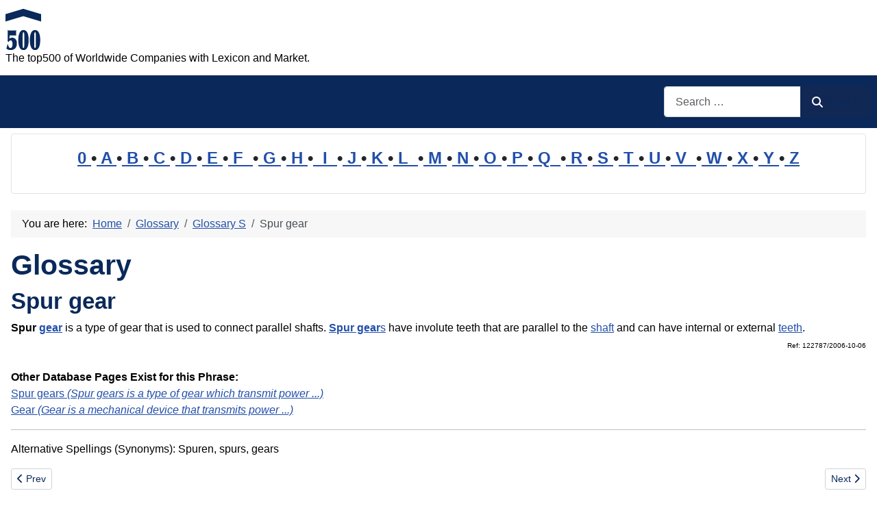

--- FILE ---
content_type: text/html; charset=utf-8
request_url: https://www.top500.de/cms/glossary/82-glossary-s/19428-spur-gear.html
body_size: 9339
content:
<!DOCTYPE html>
<html lang="en-gb" dir="ltr">

<head>
    <meta charset="utf-8">
	<meta name="author" content="Administrator">
	<meta name="robots" content="index, follow">
	<meta name="viewport" content="width=device-width, initial-scale=1">
	<meta name="description" content="Spur gear is a type of gear that is used to connect parallel shafts. Spur gears have involute teeth that are parallel to the shaft and can have internal or external teeth . . .">
	<meta name="generator" content="Joomla! - Open Source Content Management">
	<title>Spur gear</title>
	<link href="https://www.top500.de/cms/glossary/82-glossary-s/19428-spur-gear.html" rel="canonical">
	<link href="/cms/" rel="mask-icon" color="#000">
	<link href="https://www.top500.de/cms/component/finder/search.opensearch?Itemid=101" rel="search" title="OpenSearch top500" type="application/opensearchdescription+xml">

    <link href="/cms/media/system/css/joomla-fontawesome.min.css?7aef7d" rel="lazy-stylesheet"><noscript><link href="/cms/media/system/css/joomla-fontawesome.min.css?7aef7d" rel="stylesheet"></noscript>
	<link href="/cms/media/templates/site/cassiopeia/css/template.min.css?7aef7d" rel="stylesheet">
	<link href="/cms/media/templates/site/cassiopeia/css/global/colors_standard.min.css?7aef7d" rel="stylesheet">
	<link href="/cms/media/plg_system_webauthn/css/button.min.css?7aef7d" rel="stylesheet">
	<link href="/cms/media/vendor/awesomplete/css/awesomplete.css?1.1.7" rel="stylesheet">
	<link href="/cms/media/templates/site/cassiopeia/css/vendor/joomla-custom-elements/joomla-alert.min.css?0.4.1" rel="stylesheet">
	<link href="/cms/media/templates/site/cassiopeia/css/user.css?7aef7d" rel="stylesheet">
	<style>:root {
		--hue: 214;
		--template-bg-light: #f0f4fb;
		--template-text-dark: #495057;
		--template-text-light: #ffffff;
		--template-link-color: var(--link-color);
		--template-special-color: #001B4C;
		
	}</style>

    <script src="/cms/media/mod_menu/js/menu.min.js?7aef7d" type="module"></script>
	<script type="application/json" class="joomla-script-options new">{"joomla.jtext":{"PLG_SYSTEM_WEBAUTHN_ERR_CANNOT_FIND_USERNAME":"Cannot find the username field in the login module. Sorry, Passwordless authentication will not work on this site unless you use a different login module.","PLG_SYSTEM_WEBAUTHN_ERR_EMPTY_USERNAME":"You need to enter your username (but NOT your password) before selecting the passkey login button.","PLG_SYSTEM_WEBAUTHN_ERR_INVALID_USERNAME":"The specified username does not correspond to a user account that has enabled passwordless login on this site.","JSHOWPASSWORD":"Show Password","JHIDEPASSWORD":"Hide Password","MOD_FINDER_SEARCH_VALUE":"Search &hellip;","COM_FINDER_SEARCH_FORM_LIST_LABEL":"Search Results","JLIB_JS_AJAX_ERROR_OTHER":"An error has occurred while fetching the JSON data: HTTP %s status code.","JLIB_JS_AJAX_ERROR_PARSE":"A parse error has occurred while processing the following JSON data:<br><code style=\"color:inherit;white-space:pre-wrap;padding:0;margin:0;border:0;background:inherit;\">%s<\/code>","ERROR":"Error","MESSAGE":"Message","NOTICE":"Notice","WARNING":"Warning","JCLOSE":"Close","JOK":"OK","JOPEN":"Open"},"finder-search":{"url":"\/cms\/component\/finder\/?task=suggestions.suggest&format=json&tmpl=component&Itemid=101"},"system.paths":{"root":"\/cms","rootFull":"https:\/\/www.top500.de\/cms\/","base":"\/cms","baseFull":"https:\/\/www.top500.de\/cms\/"},"csrf.token":"2f6da0a6612131ddcc4a4bb10086b762","system.keepalive":{"interval":1740000,"uri":"\/cms\/component\/ajax\/?format=json"}}</script>
	<script src="/cms/media/system/js/core.min.js?a3d8f8"></script>
	<script src="/cms/media/templates/site/cassiopeia/js/template.min.js?7aef7d" type="module"></script>
	<script src="/cms/media/system/js/keepalive.min.js?08e025" type="module"></script>
	<script src="/cms/media/system/js/fields/passwordview.min.js?61f142" defer></script>
	<script src="/cms/media/vendor/awesomplete/js/awesomplete.min.js?1.1.7" defer></script>
	<script src="/cms/media/com_finder/js/finder.min.js?755761" type="module"></script>
	<script src="/cms/media/system/js/messages.min.js?9a4811" type="module"></script>
	<script src="/cms/media/plg_system_webauthn/js/login.min.js?7aef7d" defer></script>
	<script type="application/ld+json">{"@context":"https://schema.org","@type":"BreadcrumbList","@id":"https://www.top500.de/cms/#/schema/BreadcrumbList/17","itemListElement":[{"@type":"ListItem","position":1,"item":{"@id":"https://www.top500.de/cms/","name":"Home"}},{"@type":"ListItem","position":2,"item":{"@id":"https://www.top500.de/cms/glossary.html","name":"Glossary"}},{"@type":"ListItem","position":3,"item":{"@id":"https://www.top500.de/cms/glossary/82-glossary-s.html","name":"Glossary S"}},{"@type":"ListItem","position":4,"item":{"name":"Spur gear"}}]}</script>
	<script type="application/ld+json">{"@context":"https://schema.org","@graph":[{"@type":"Organization","@id":"https://www.top500.de/cms/#/schema/Organization/base","name":"top500","url":"https://www.top500.de/cms/"},{"@type":"WebSite","@id":"https://www.top500.de/cms/#/schema/WebSite/base","url":"https://www.top500.de/cms/","name":"top500","publisher":{"@id":"https://www.top500.de/cms/#/schema/Organization/base"},"potentialAction":{"@type":"SearchAction","target":"https://www.top500.de/cms/component/finder/search.html?q={search_term_string}&amp;Itemid=101","query-input":"required name=search_term_string"}},{"@type":"WebPage","@id":"https://www.top500.de/cms/#/schema/WebPage/base","url":"https://www.top500.de/cms/glossary/82-glossary-s/19428-spur-gear.html","name":"Spur gear","description":"Spur gear is a type of gear that is used to connect parallel shafts. Spur gears have involute teeth that are parallel to the shaft and can have internal or external teeth . . .","isPartOf":{"@id":"https://www.top500.de/cms/#/schema/WebSite/base"},"about":{"@id":"https://www.top500.de/cms/#/schema/Organization/base"},"inLanguage":"en-GB","breadcrumb":{"@id":"https://www.top500.de/cms/#/schema/BreadcrumbList/17"}},{"@type":"Article","@id":"https://www.top500.de/cms/#/schema/com_content/article/19428","name":"Spur gear","headline":"Spur gear","inLanguage":"en-GB","isPartOf":{"@id":"https://www.top500.de/cms/#/schema/WebPage/base"}}]}</script>

<!-- No ads 19428/69 08:34:40 -->
</head>

<body class="site com_content wrapper-static view-article layout-blog no-task itemid-142 has-sidebar-left has-sidebar-right">
    <header class="header container-header full-width">

        
        
                    <div class="grid-child">
                <div class="navbar-brand">
                    <a class="brand-logo" href="/cms/">
                        <img loading="eager" decoding="async" src="https://www.top500.de/cms/images/logo.png" alt="top500" width="52" height="60">                    </a>
                                            <div class="site-description">The top500 of Worldwide Companies with Lexicon and Market.</div>
                                    </div>
            </div>
        
                    <div class="grid-child container-nav">
                                                    <div class="container-search">
                        
<form class="mod-finder js-finder-searchform form-search" action="/cms/component/finder/search.html?Itemid=101" method="get" role="search">
    <label for="mod-finder-searchword89" class="visually-hidden finder">Search</label><div class="mod-finder__search input-group"><input type="text" name="q" id="mod-finder-searchword89" class="js-finder-search-query form-control" value="" placeholder="Search &hellip;"><button class="btn btn-primary" type="submit"><span class="icon-search icon-white" aria-hidden="true"></span> Search</button></div>
            <input type="hidden" name="Itemid" value="101"></form>

                    </div>
                            </div>
            </header>

    <div class="site-grid">
        
                    <div class="grid-child container-top-a">
                <div class="top-a card ">
        <div class="card-body">
                
<div id="mod-custom87" class="mod-custom custom">
    <p style="line-height: 1.6em; font-size: 1.5em; font-weight: bold; text-align: center;"><a href="/cms/glossary/63-glossary-0.html">0 </a>•<a href="/cms/glossary/64-glossary-a.html"> A </a>•<a href="/cms/glossary/65-glossary-b.html"> B </a>•<a href="/cms/glossary/66-glossary-c.html"> C </a>•<a href="/cms/glossary/67-glossary-d.html"> D </a>•<a href="/cms/glossary/68-glossary-e.html"> E </a>•<a href="/cms/glossary/69-glossary-f.html"> F  </a>•<a href="/cms/glossary/70-glossary-g.html"> G </a>•<a href="/cms/glossary/71-glossary-h.html"> H </a>•<a href="/cms/glossary/72-glossary-i.html">  I  </a>•<a href="/cms/glossary/73-glossary-j.html"> J </a>•<a href="/cms/glossary/74-glossary-k.html"> K </a>•<a href="/cms/glossary/75-glossary-l.html"> L  </a>•<a href="/cms/glossary/76-glossary-m.html"> M </a>•<a href="/cms/glossary/77-glossary-n.html"> N </a>•<a href="/cms/glossary/78-glossary-o.html"> O </a>•<a href="/cms/glossary/79-glossary-p.html"> P </a>•<a href="/cms/glossary/80-glossary-q.html"> Q  </a>•<a href="/cms/glossary/81-glossary-r.html"> R </a>•<a href="/cms/glossary/82-glossary-s.html"> S </a>•<a href="/cms/glossary/83-glossary-t.html"> T </a>•<a href="/cms/glossary/84-glossary-u.html"> U </a>•<a href="/cms/glossary/85-glossary-v.html"> V  </a>•<a href="/cms/glossary/86-glossary-w.html"> W </a>•<a href="/cms/glossary/87-glossary-x.html"> X </a>•<a href="/cms/glossary/88-glossary-y.html"> Y </a>•<a href="/cms/glossary/89-glossary-z.html"> Z</a></p></div>
    </div>
</div>

            </div>
        
        
                    <div class="grid-child container-sidebar-left">
                <div class="sidebar-left card ">
            <h3 class="card-header ">New in the Glossary</h3>        <div class="card-body">
                <ul class="mod-articleslatest latestnews mod-list">
    <li itemscope itemtype="https://schema.org/Article">
        <a href="/cms/glossary/65-glossary-b/56843-biofuel-production.html" itemprop="url">
            <span itemprop="name">
                Biofuel Production            </span>
        </a>
    </li>
    <li itemscope itemtype="https://schema.org/Article">
        <a href="/cms/glossary/65-glossary-b/56962-bloom-energy-servers.html" itemprop="url">
            <span itemprop="name">
                Bloom Energy Servers            </span>
        </a>
    </li>
    <li itemscope itemtype="https://schema.org/Article">
        <a href="/cms/glossary/68-glossary-e/56911-energy-generation.html" itemprop="url">
            <span itemprop="name">
                Energy generation            </span>
        </a>
    </li>
    <li itemscope itemtype="https://schema.org/Article">
        <a href="/cms/glossary/76-glossary-m/56909-market-competition.html" itemprop="url">
            <span itemprop="name">
                Market Competition            </span>
        </a>
    </li>
    <li itemscope itemtype="https://schema.org/Article">
        <a href="/cms/glossary/72-glossary-i/56907-industrial-park.html" itemprop="url">
            <span itemprop="name">
                Industrial Park            </span>
        </a>
    </li>
    <li itemscope itemtype="https://schema.org/Article">
        <a href="/cms/glossary/72-glossary-i/56906-industrial-cluster.html" itemprop="url">
            <span itemprop="name">
                Industrial Cluster            </span>
        </a>
    </li>
    <li itemscope itemtype="https://schema.org/Article">
        <a href="/cms/glossary/76-glossary-m/56904-manufacturing-industry.html" itemprop="url">
            <span itemprop="name">
                Manufacturing Industry            </span>
        </a>
    </li>
    <li itemscope itemtype="https://schema.org/Article">
        <a href="/cms/glossary/82-glossary-s/57024-shein.html" itemprop="url">
            <span itemprop="name">
                Shein            </span>
        </a>
    </li>
    <li itemscope itemtype="https://schema.org/Article">
        <a href="/cms/glossary/86-glossary-w/57022-workplace-hazard.html" itemprop="url">
            <span itemprop="name">
                Workplace Hazard            </span>
        </a>
    </li>
    <li itemscope itemtype="https://schema.org/Article">
        <a href="/cms/glossary/86-glossary-w/57021-water-pollution.html" itemprop="url">
            <span itemprop="name">
                Water Pollution            </span>
        </a>
    </li>
    <li itemscope itemtype="https://schema.org/Article">
        <a href="/cms/glossary/83-glossary-t/57019-transboundary-pollution.html" itemprop="url">
            <span itemprop="name">
                Transboundary Pollution            </span>
        </a>
    </li>
    <li itemscope itemtype="https://schema.org/Article">
        <a href="/cms/glossary/83-glossary-t/57018-technological-lock-in.html" itemprop="url">
            <span itemprop="name">
                Technological Lock-in            </span>
        </a>
    </li>
    <li itemscope itemtype="https://schema.org/Article">
        <a href="/cms/glossary/83-glossary-t/57017-technical-textiles.html" itemprop="url">
            <span itemprop="name">
                Technical Textiles            </span>
        </a>
    </li>
    <li itemscope itemtype="https://schema.org/Article">
        <a href="/cms/glossary/83-glossary-t/57016-technical-documentation.html" itemprop="url">
            <span itemprop="name">
                Technical Documentation            </span>
        </a>
    </li>
    <li itemscope itemtype="https://schema.org/Article">
        <a href="/cms/glossary/82-glossary-s/57015-sustainable-fashion.html" itemprop="url">
            <span itemprop="name">
                Sustainable Fashion            </span>
        </a>
    </li>
</ul>
    </div>
</div>
<div class="sidebar-left card ">
            <h3 class="card-header ">Most Read</h3>        <div class="card-body">
                
<div id="mod-custom131" class="mod-custom custom">
    <p>1: <a href='https://www.top500.de/cms/glossary/76-glossary-m/28161-medicine.html'  title='Medicine is the science and practice of the diagnosis, treatment, and prevention of disease. The word medicine is derived from the Latin ars medicina, meaning the art of healing . . . . .'>Medicine</a><!-- u=0, s=525 V=0 --><br>
2: <a href='https://www.top500.de/cms/glossary/86-glossary-w/57021-water-pollution.html'  title='Water Pollution: The degradation of water bodies due to anthropogenic activities poses a critical global challenge. Water pollution in industrial contexts arises primarily from the . . .'>Water Pollution</a><!-- u=0, s=525 V=0 --><br>
3: <a href='https://www.top500.de/cms/glossary/82-glossary-s/57024-shein.html'  title='The term Shein refers to a globally operating online retailer specializing in ultra-fast fashion, leveraging digital-first strategies to dominate the low-cost apparel market . . . . .'>Shein</a><!-- u=0, s=525 V=0 --><br>
4: <a href='https://www.top500.de/cms/glossary/65-glossary-b/56843-biofuel-production.html'  title='The industrial process of Biofuel Production transforms organic materials into renewable energy sources, reducing reliance on fossil fuels. This sector integrates agricultural, biochemical, . . .'>Biofuel Production</a><!-- u=0, s=525 V=0 --><br>
5: <a href='https://www.top500.de/cms/glossary/64-glossary-a/56898-apparel-industry.html'  title='Apparel industry: The apparel industry encompasses the design, manufacturing, distribution, and retail of clothing and accessories, serving as a cornerstone of global trade and economic . . .'>Apparel industry</a><!-- u=0, s=525 V=0 --><br>
6: <a href='https://www.top500.de/cms/glossary/72-glossary-i/56869-industrial-engineering.html'  title='Industrial Engineering is a branch of engineering that focuses on the design, improvement, and installation of integrated systems of people, materials, information, equipment, and energy . . . . .'>Industrial Engineering</a><!-- u=0, s=525 V=0 --><br>
7: <a href='https://www.top500.de/cms/glossary/76-glossary-m/56862-manufacturing-site.html'  title='A manufacturing site is a location where raw materials are transformed into finished goods through various industrial processes. These sites are critical components of the global supply . . .'>Manufacturing site</a><!-- u=0, s=525 V=0 --><br>
8: <a href='https://www.top500.de/cms/glossary/79-glossary-p/21430-product.html'  title='Product: In an industrial context, a product is a tangible or intangible item that is created as a result of a process of production and that is intended to be sold or traded . . . . .'>Product</a><!-- u=0, s=525 V=0 --><br>
9: <a href='https://www.top500.de/cms/glossary/72-glossary-i/56834-industrial-company.html'  title='Industrial company is a formal business entity whose primary commercial activity involves the large-scale manufacturing or production of goods from raw materials, components, or . . .'>Industrial company</a><!-- u=0, s=525 V=0 --><br>
10: <a href='https://www.top500.de/cms/glossary/78-glossary-o/56896-occupational-exposure.html'  title='Occupational exposure refers to the contact with hazardous substances, conditions, or activities that workers may encounter during their employment. This exposure can lead to various health . . .'>Occupational exposure</a><!-- u=0, s=525 V=0 --><br>
11: <a href='https://www.top500.de/cms/glossary/76-glossary-m/56750-monoethanolamine.html'  title='Monoethanolamine (MEA) is a colorless, viscous liquid with the chemical formula C₂H₇NO. It possesses both amine and alcohol functional groups, enabling it to act as a weak base and a . . .'>Monoethanolamine</a><!-- u=0, s=525 V=0 --><br>
12: <a href='https://www.top500.de/cms/glossary/70-glossary-g/22855-groin.html'  title='Groin: - In human anatomy, the groin (the adjective is inguinal, as in inguinal canal) areas are the two creases at the junction of the torso with the legs (thighs) . . . . .'>Groin</a><!-- u=0, s=525 V=0 --><br>
13: <a href='https://www.top500.de/cms/glossary/67-glossary-d/56748-diethanolamine.html'  title='Diethanolamine (DEA) is an organic compound with the formula HN(CH₂CH₂OH)₂. It is a colorless, hygroscopic liquid or crystalline solid with an ammonia-like odor . . . . .'>Diethanolamine</a><!-- u=0, s=525 V=0 --><br>
14: <a href='https://www.top500.de/cms/glossary/64-glossary-a/56879-aquatic-impact.html'  title='The term Aquatic Impact refers to the effects of industrial activities on water ecosystems, including surface water, groundwater, and marine environments . . . . .'>Aquatic Impact</a><!-- u=0, s=525 V=0 --><br>
15: <a href='https://www.top500.de/cms/glossary/70-glossary-g/18519-gearbox.html'  title='Gearbox, also known as a gear case or gearhead pertains to a gear or a hydraulic system responsible for transmitting mechanical power from a prime mover (an engine or electric motor), into . . .'>Gearbox</a><!-- u=0, s=525 V=0 --><br>
16: <a href='https://www.top500.de/cms/glossary/67-glossary-d/19203-dredger.html'  title='A Dredger is a highly specialized piece of industrial equipment, often described as a self-propelled vessel, used to remove and transport sediment, silt, or debris from the bed of a river, . . .'>Dredger</a><!-- u=0, s=525 V=0 --><br>
17: <a href='https://www.top500.de/cms/glossary/64-glossary-a/28111-anthology.html'  title='Anthology: In the industrial sector, the term anthology refers to a curated collection of works that share a common theme or purpose. This concept is particularly relevant in industries . . .'>Anthology</a><!-- u=0, s=525 V=0 --><br>
18: <a href='https://www.top500.de/cms/glossary/81-glossary-r/56746-robustness.html'  title='Robustness refers to the ability of a system, process, or product to maintain its functionality and performance despite variations, disturbances, or stress factors . . . . .'>Robustness</a><!-- u=0, s=525 V=0 --><br>
19: <a href='https://www.top500.de/cms/glossary/65-glossary-b/56841-bioenergy-value.html'  title='The concept of Bioenergy Value represents a critical metric in the transition toward sustainable industrial energy systems. It quantifies the economic, environmental, and operational . . .'>Bioenergy Value</a><!-- u=0, s=525 V=0 --><br>
20: <a href='https://www.top500.de/cms/glossary/75-glossary-l/56845-laminated-timber.html'  title='Laminated Timber is an engineered wood product that is created by bonding together layers of solid wood veneers, dimensional lumber, or other wood-based materials with adhesives to form a . . .'>Laminated Timber</a><!-- u=0, s=525 V=0 --><br>
</ol><small>(As of 08:22)</small></p></div>
    </div>
</div>
<div class="sidebar-left card ">
            <h3 class="card-header ">New on the market</h3>        <div class="card-body">
                <ul class="mod-articleslatest latestnews mod-list">
    <li itemscope itemtype="https://schema.org/Article">
        <a href="/cms/markets/56753-no-longer-in-the-market.html" itemprop="url">
            <span itemprop="name">
                No longer in the Market            </span>
        </a>
    </li>
    <li itemscope itemtype="https://schema.org/Article">
        <a href="/cms/markets/53981-plastic-injection-mold-and-manufacture-for-almost-20-year.html" itemprop="url">
            <span itemprop="name">
                Plastic injection mold and manufacture for almost 20 year            </span>
        </a>
    </li>
    <li itemscope itemtype="https://schema.org/Article">
        <a href="/cms/markets/33237-unike-60w-led-street-light-just-pay-9-9d.html" itemprop="url">
            <span itemprop="name">
                UNIKE/ 60w LED STREET light just pay $9.9            </span>
        </a>
    </li>
    <li itemscope itemtype="https://schema.org/Article">
        <a href="/cms/markets/18033-wholesale-blackberry-72909000870083108100-at-low-price.html" itemprop="url">
            <span itemprop="name">
                Wholesale Blackberry 7290,9000,8700,8310,8100 at low price.            </span>
        </a>
    </li>
    <li itemscope itemtype="https://schema.org/Article">
        <a href="/cms/markets/53952-steelee.html" itemprop="url">
            <span itemprop="name">
                STEEL            </span>
        </a>
    </li>
    <li itemscope itemtype="https://schema.org/Article">
        <a href="/cms/markets/17977-19q-poe-injector-48v-nach-ieee-8023af-managed-full-load.html" itemprop="url">
            <span itemprop="name">
                19" PoE Injector 48V nach IEEE 802.3af managed full load            </span>
        </a>
    </li>
    <li itemscope itemtype="https://schema.org/Article">
        <a href="/cms/markets/55674-bonum-55674.html" itemprop="url">
            <span itemprop="name">
                Bonum Decretum Ltd.            </span>
        </a>
    </li>
    <li itemscope itemtype="https://schema.org/Article">
        <a href="/cms/markets/32651-rfq-om-enquiry-ss316l.html" itemprop="url">
            <span itemprop="name">
                RFQ  /OM/ ENQUIRY /SS316L            </span>
        </a>
    </li>
    <li itemscope itemtype="https://schema.org/Article">
        <a href="/cms/markets/52925-rattan-furniture-20220605163407658.html" itemprop="url">
            <span itemprop="name">
                Rattan furniture            </span>
        </a>
    </li>
    <li itemscope itemtype="https://schema.org/Article">
        <a href="/cms/markets/52469-magnesium-carbonate-with-reasonable-price.html" itemprop="url">
            <span itemprop="name">
                Magnesium Carbonate  with reasonable price            </span>
        </a>
    </li>
    <li itemscope itemtype="https://schema.org/Article">
        <a href="/cms/markets/11295-epimedium-brevicornum-extract-5-10-20-30-40-50-icariin-hplc.html" itemprop="url">
            <span itemprop="name">
                Epimedium Brevicornum extract 5% 10% 20%,30% 40%,50% Icariin HPLC            </span>
        </a>
    </li>
    <li itemscope itemtype="https://schema.org/Article">
        <a href="/cms/markets/4657-expanded-ptfe-sheet.html" itemprop="url">
            <span itemprop="name">
                Expanded PTFE sheet            </span>
        </a>
    </li>
    <li itemscope itemtype="https://schema.org/Article">
        <a href="/cms/markets/4665-expanded-ptfe-gasket.html" itemprop="url">
            <span itemprop="name">
                Expanded PTFE Gasket            </span>
        </a>
    </li>
    <li itemscope itemtype="https://schema.org/Article">
        <a href="/cms/markets/52912-op-15-20220605160808729.html" itemprop="url">
            <span itemprop="name">
                OP-15            </span>
        </a>
    </li>
    <li itemscope itemtype="https://schema.org/Article">
        <a href="/cms/markets/52342-increase-your-traffic-business.html" itemprop="url">
            <span itemprop="name">
                Increase your traffic & business            </span>
        </a>
    </li>
</ul>
    </div>
</div>
<div class="sidebar-left card ">
            <h3 class="card-header ">Statistics</h3>        <div class="card-body">
                <ul class="mod-stats list-group">
    <li class="list-group-item">
        Users        <span class="badge bg-secondary float-end rounded-pill">582</span>
    </li>
    <li class="list-group-item">
        Articles        <span class="badge bg-secondary float-end rounded-pill">14451</span>
    </li>
</ul>
    </div>
</div>
<div class="sidebar-left card ">
            <h3 class="card-header ">Who is Online?</h3>        <div class="card-body">
                
<div class="mod-whosonline">
                            <p>We have 15109&#160;guests and no members online</p>
    
    </div>
    </div>
</div>

            </div>
        
        <div class="grid-child container-component">
            <nav class="mod-breadcrumbs__wrapper" aria-label="Breadcrumbs">
    <ol class="mod-breadcrumbs breadcrumb px-3 py-2">
                    <li class="mod-breadcrumbs__here float-start">
                You are here: &#160;
            </li>
        
        <li class="mod-breadcrumbs__item breadcrumb-item"><a href="/cms/" class="pathway"><span>Home</span></a></li><li class="mod-breadcrumbs__item breadcrumb-item"><a href="/cms/glossary.html" class="pathway"><span>Glossary</span></a></li><li class="mod-breadcrumbs__item breadcrumb-item"><a href="/cms/glossary/82-glossary-s.html" class="pathway"><span>Glossary S</span></a></li><li class="mod-breadcrumbs__item breadcrumb-item active"><span>Spur gear</span></li>    </ol>
    </nav>

            
            <div id="system-message-container" aria-live="polite"></div>

            <main>
                <div class="com-content-article item-page">
    <meta itemprop="inLanguage" content="en-GB">
        <div class="page-header">
        <h1> Glossary </h1>
    </div>
    
    
        <div class="page-header">
        <h2>
            Spur gear        </h2>
                            </div>
        
        
    
    
        
                                    <div class="com-content-article__body">
        <b>Spur <a href="/cms/glossary/70-glossary-g/20449-gear.html">gear</a></b> is a type of gear that is used to connect parallel shafts. <a href="/cms/glossary/82-glossary-s/19429-spur-gears.html"><b>Spur gear</b>s</a> have involute teeth that are parallel to the <a href="/cms/glossary/82-glossary-s/22743-shaft.html" title="- In the industrial and industry context, a shaft is a cylindrical component that is used to transmit torque (rotational force) or linear motion from one component to . . ." rev="av:20230205152715">shaft</a> and can have internal or external <a href="/cms/glossary/83-glossary-t/23056-tooth.html" title="A tooth (plural teeth) is a small, calcified, whitish structure found in the jaws (or mouths) of many vertebrates and used to break down . . ." rev="av:20230207003504">teeth</a>.<div align=right><Font Size=-6>Ref: 122787/2006-10-06</Font></div><br><font face="Arial"><b>Other Database Pages Exist for this Phrase:</b><br>
<a href="https://www.top500.de/cms/glossary/82-glossary-s/19429-spur-gears.html">Spur gears  <em>(Spur gears is a type of gear which transmit power ...)</em></a><br>
<a href="https://www.top500.de/cms/glossary/70-glossary-g/20449-gear.html">Gear <em>(Gear is a mechanical device that transmits power ...)</em></a></font>
<hr>Alternative Spellings (Synonyms):  
Spuren, spurs, gears     </div>

        
        
<nav class="pagenavigation" aria-label="Page Navigation">
    <span class="pagination ms-0">
                <a class="btn btn-sm btn-secondary previous" href="/cms/glossary/82-glossary-s/19429-spur-gears.html" rel="prev">
            <span class="visually-hidden">
                Previous article: Spur gears            </span>
            <span class="icon-chevron-left" aria-hidden="true"></span> <span aria-hidden="true">Prev</span>            </a>
                    <a class="btn btn-sm btn-secondary next" href="/cms/glossary/82-glossary-s/19427-sprocket.html" rel="next">
            <span class="visually-hidden">
                Next article: Sprocket            </span>
            <span aria-hidden="true">Next</span> <span class="icon-chevron-right" aria-hidden="true"></span>            </a>
        </span>
</nav>
                                                            </div>
            </main>
            
        </div>

                    <div class="grid-child container-sidebar-right">
                <div class="sidebar-right card ">
        <div class="card-body">
                <div class="mod-banners bannergroup">

    <div class="mod-banners__item banneritem">
                                        <div id="google_translate_element"></div><script type="text/javascript">
function googleTranslateElementInit() {
  new google.translate.TranslateElement({pageLanguage: 'en', layout: google.translate.TranslateElement.InlineLayout.SIMPLE, gaTrack: true, gaId: 'UA-27768360-3'}, 'google_translate_element');
}
</script><script type="text/javascript" src="//translate.google.com/translate_a/element.js?cb=googleTranslateElementInit"></script>            </div>

</div>
    </div>
</div>
<div class="sidebar-right card _menu">
            <h3 class="card-header ">top500.de</h3>        <div class="card-body">
                <ul class="mod-menu mod-list nav ">
<li class="nav-item item-101 default"><a href="/cms/" >Home</a></li><li class="nav-item item-222 parent"><a href="/cms/address-lists.html" >Address Lists</a></li><li class="nav-item item-240"><a href="/cms/rankings.html" >Rankings</a></li><li class="nav-item item-142 current active"><a href="/cms/glossary.html" aria-current="location">Glossary</a></li><li class="nav-item item-53 parent"><a href="/cms/markets.html" >Markets</a></li><li class="nav-item item-123 parent"><a href="/cms/product-groups.html" >Product Groups</a></li><li class="nav-item item-41"><a href="/cms/faq.html" >FAQ</a></li><li class="nav-item item-54"><a href="/cms/legal-notice-impressum.html" >Legal notice - Impressum</a></li></ul>
    </div>
</div>
<div class="sidebar-right card ">
            <h3 class="card-header ">Login</h3>        <div class="card-body">
                <form id="login-form-16" class="mod-login" action="/cms/glossary/82-glossary-s/19428-spur-gear.html" method="post">

    
    <div class="mod-login__userdata userdata">
        <div class="mod-login__username form-group">
                            <div class="input-group">
                    <input id="modlgn-username-16" type="text" name="username" class="form-control" autocomplete="username" placeholder="Username">
                    <label for="modlgn-username-16" class="visually-hidden">Username</label>
                    <span class="input-group-text" title="Username">
                        <span class="icon-user icon-fw" aria-hidden="true"></span>
                    </span>
                </div>
                    </div>

        <div class="mod-login__password form-group">
                            <div class="input-group">
                    <input id="modlgn-passwd-16" type="password" name="password" autocomplete="current-password" class="form-control" placeholder="Password">
                    <label for="modlgn-passwd-16" class="visually-hidden">Password</label>
                    <button type="button" class="btn btn-secondary input-password-toggle">
                        <span class="icon-eye icon-fw" aria-hidden="true"></span>
                        <span class="visually-hidden">Show Password</span>
                    </button>
                </div>
                    </div>

                    <div class="mod-login__remember form-group">
                <div id="form-login-remember-16" class="form-check">
                    <input type="checkbox" name="remember" class="form-check-input" value="yes" id="form-login-input-remember-16">
                    <label class="form-check-label" for="form-login-input-remember-16">
                        Remember Me                    </label>
                </div>
            </div>
        
                    <div class="mod-login__submit form-group">
                <button type="button"
                        class="btn btn-secondary w-100 plg_system_webauthn_login_button"
                                                    data-webauthn-form="login-form-16"
                                                                        title="Sign in with a passkey"
                        id="plg_system_webauthn-P8B2kA7gQ7it-p3DOJTIu"
                        >
                                            <svg aria-hidden="true" id="Passkey" xmlns="http://www.w3.org/2000/svg" viewBox="0 0 24 24"><g id="icon-passkey"><circle id="icon-passkey-head" cx="10.5" cy="6" r="4.5"/><path id="icon-passkey-key" d="M22.5,10.5a3.5,3.5,0,1,0-5,3.15V19L19,20.5,21.5,18,20,16.5,21.5,15l-1.24-1.24A3.5,3.5,0,0,0,22.5,10.5Zm-3.5,0a1,1,0,1,1,1-1A1,1,0,0,1,19,10.5Z"/><path id="icon-passkey-body" d="M14.44,12.52A6,6,0,0,0,12,12H9a6,6,0,0,0-6,6v2H16V14.49A5.16,5.16,0,0,1,14.44,12.52Z"/></g></svg>
                                        Sign in with a passkey                </button>
            </div>
        
        <div class="mod-login__submit form-group">
            <button type="submit" name="Submit" class="btn btn-primary w-100">Log in</button>
        </div>

                    <ul class="mod-login__options list-unstyled">
                <li>
                    <a href="/cms/component/users/reset.html?Itemid=101">
                    Forgot your password?</a>
                </li>
                <li>
                    <a href="/cms/component/users/remind.html?Itemid=101">
                    Forgot your username?</a>
                </li>
                            </ul>
        <input type="hidden" name="option" value="com_users">
        <input type="hidden" name="task" value="user.login">
        <input type="hidden" name="return" value="aHR0cHM6Ly93d3cudG9wNTAwLmRlL2Ntcy9nbG9zc2FyeS84Mi1nbG9zc2FyeS1zLzE5NDI4LXNwdXItZ2Vhci5odG1s">
        <input type="hidden" name="2f6da0a6612131ddcc4a4bb10086b762" value="1">    </div>
    </form>
    </div>
</div>

            </div>
        
        
            </div>

    
            <a href="#top" id="back-top" class="back-to-top-link" aria-label="Back to Top">
            <span class="icon-arrow-up icon-fw" aria-hidden="true"></span>
        </a>
    
    
</body>

</html>
